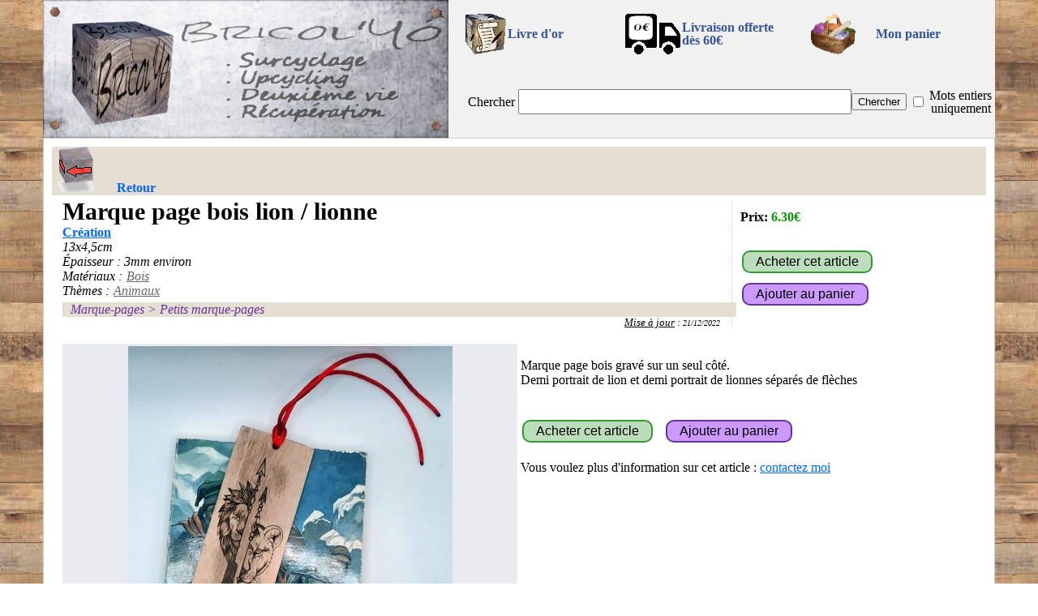

--- FILE ---
content_type: text/html; charset=UTF-8
request_url: https://www.bricolyo.fr/detail.php?ref=R1139
body_size: 4070
content:
<!DOCTYPE html>
<html lang="fr">
<HEAD>
<META http-equiv="Content-Type" content="text/html; charset=utf-8">
<link rel="stylesheet" href="./fonctions/styleV20230618.css" type="text/css" media="all">
<link rel="shortcut icon" href="favicon.ico">
<link rel="apple-touch-icon" sizes="180x180" href="/apple-touch-icon.png">
<link rel="icon" type="image/png" sizes="32x32" href="/favicon-32x32.png">
<link rel="icon" type="image/png" sizes="16x16" href="/favicon-16x16.png">
<link rel="manifest" href="/site.webmanifest">
<link rel="mask-icon" href="/safari-pinned-tab.svg" color="#5bbad5">
<meta name="msapplication-TileColor" content="#da532c">
<meta name="theme-color" content="#ffffff">
<script src="./fonctions/fenetreODL.js"></script>
<script src="./fonctions/images.js"></script>
<script src="./fonctions/gestionPanier.js"></script>


<script>

function startup() {
  var el =document.body;
  el.addEventListener("touchstart", handleStart, false);
  el.addEventListener("touchmove", handleMove, false);
  el.addEventListener("touchend", handleEnd, false);
}

var debTouches = new Array;



function handleStart(evt) {
  var touches = evt.changedTouches;
  var listing = document.getElementById("listing");
  if(listing!=null)
    var offset = findPos(listing);
  var divImg = document.getElementById("divImg");
  var offset2 = findPos(divImg);  
  var numElement=0   
  for (var i = 0; i < touches.length; i++) {
      //si on est dans l'objet que l'on surveille
      if(listing!=null && touches[i].pageX-offset.x >0 && touches[i].pageX-offset.x < parseFloat(listing.clientWidth) && touches[i].pageY-offset.y >0 && touches[i].pageY-offset.y < parseFloat(listing.clientHeight))
      {
        evt.preventDefault();
        debTouches[numElement]=touches[i].pageX;
        numElement++;        
      }
      //si on est dans l'objet que l'on surveille
      if(touches[i].pageX-offset2.x >0 && touches[i].pageX-offset2.x < parseFloat(divImg.clientWidth) && touches[i].pageY-offset2.y >0 && touches[i].pageY-offset2.y < parseFloat(divImg.clientHeight))
      {
        evt.preventDefault();
        debTouches[numElement]=touches[i].pageX;
        numElement++;        
      }
  }
}



function handleMove(evt) 
{
  var limDetection = 120;//120 correspond à 600/5 : 600 de largeur et 5changement en faisant un passage d'un bout à l'autre
  var touches = evt.changedTouches;
  var listing = document.getElementById("listing");
  if(listing!=null)
    var offset = findPos(listing);
  var divImg = document.getElementById("divImg");
  var offset2 = findPos(divImg);
  var numElement=0
  for (var i = 0; i < touches.length; i++)
  {
    //si on est dans l'objet que l'on surveille
    if(listing!=null && touches[i].pageX-offset.x >0 && touches[i].pageX-offset.x < parseFloat(listing.clientWidth) && touches[i].pageY-offset.y >0 && touches[i].pageY-offset.y < parseFloat(listing.clientHeight))
    {
      evt.preventDefault();
      if(debTouches.length<=numElement || debTouches[numElement]<=0)
        debTouches[numElement]=touches[i].pageX;
      else if (debTouches[numElement]-touches[i].pageX > limDetection)
      {//vers la gauche
        debTouches=[];
        afficheDecalSuiv();
      }
      else if (touches[numElement].pageX-debTouches[i] > limDetection)
      {//vers la droite
        debTouches=[];
        afficheDecalPreced();
      }
      numElement++;                
    }
    if(touches[i].pageX-offset2.x >0 && touches[i].pageX-offset2.x < parseFloat(divImg.clientWidth) && touches[i].pageY-offset2.y >0 && touches[i].pageY-offset2.y < parseFloat(divImg.clientHeight))
    {
      evt.preventDefault();
      if(debTouches.length<=numElement || debTouches[numElement]<=0)
        debTouches[numElement]=touches[i].pageX;
      else if (debTouches[numElement]-touches[i].pageX > limDetection)
      {//vers la gauche
        debTouches=[];
        nextImage();
      }
      else if (touches[numElement].pageX-debTouches[i] > limDetection)
      {//vers la droite
        debTouches=[];
        nextImage(-1);
      }
      numElement++;                
    }
  }
}

function handleEnd(evt) {
  var limDetection = 100;
  var listing = document.getElementById("listing");
  if(listing!=null)
    var offset = findPos(listing);
  var divImg = document.getElementById("divImg");
  var offset2 = findPos(divImg);  
  var numElement=0
  for (var i = 0; i < touches.length; i++)
  {
      //si on est dans l'objet que l'on surveille
      if(listing!=null && touches[i].pageX-offset.x >0 && touches[i].pageX-offset.x < parseFloat(listing.clientWidth) && touches[i].pageY-offset.y >0 && touches[i].pageY-offset.y < parseFloat(listing.clientHeight))
      {
        if(debTouches.length<=numElement || debTouches[numElement]<=0)
          debTouches[numElement]=touches[i].pageX;
        else if (debTouches[numElement]-touches[i].pageX > limDetection)
        {//vers la gauche
          evt.preventDefault();
          debTouches=[];
          afficheDecalSuiv();
        }
        else if (touches[numElement].pageX-debTouches[i] > limDetection)
        {//vers la droite
          evt.preventDefault();
          debTouches=[];
          afficheDecalPreced();
        }
        numElement++;     
      }
      if(touches[i].pageX-offset2.x >0 && touches[i].pageX-offset2.x < parseFloat(divImg.clientWidth) && touches[i].pageY-offset2.y >0 && touches[i].pageY-offset2.y < parseFloat(divImg.clientHeight))
      {
        if(debTouches.length<=numElement || debTouches[numElement]<=0)
          debTouches[numElement]=touches[i].pageX;
        else if (debTouches[numElement]-touches[i].pageX > limDetection)
        {//vers la gauche
          evt.preventDefault();
          debTouches=[];
          nextImage();
        }
        else if (touches[numElement].pageX-debTouches[i] > limDetection)
        {//vers la droite
          evt.preventDefault();
          debTouches=[];
          nextImage(-1);
        }
        numElement++; 
      }
  }
}

 
function findPos (obj) {
    var curleft = 0,
        curtop = 0;

    if (obj.offsetParent) {
        do {
            curleft += obj.offsetLeft;
            curtop += obj.offsetTop;
        } while (obj = obj.offsetParent);

        return { x: curleft-document.body.scrollLeft, y: curtop-document.body.scrollTop };
    }
}

</script>




<meta name="description" content="L'objet Marque page bois lion / lionne à 6.30€. Cet objet et des centaines d'autres sur bricolyo.fr">
<TITLE>Marque page bois lion / lionne - upcycling | bricolyo</TITLE>
<script src='https://ajax.googleapis.com/ajax/libs/jquery/3.6.3/jquery.min.js'></script>
<meta property="og:type" content="product">
<meta property="og:title" content="Marque page bois lion / lionne - upcycling | bricolyo">
<meta property="og:description" content="L'objet Marque page bois lion / lionne à 6.30€. Cet objet et des centaines d'autres sur bricolyo.fr">
<link rel="canonical" href="https://www.bricolyo.fr/detail.php?ref=R1139">
<meta property="og:image" content="https://www.bricolyo.fr/photosCrea/R1139-1.jpg">
</HEAD>
<BODY  onload="startup()">
<div id="cadre-principal">
  
<div id="fond_popup" onclick="document.getElementById('popup').style.display='none';document.getElementById('fond_popup').style.display='none';" style=display:none;></div>
<div id="popup" style=display:none;>
<p class="text-align-center">
<table class="text-align-center">
  <tr>
      <td colspan=2 class="text-align-center">
          <div id="txt_popup"></div>
      </td>
  </tr>
  <tr>
      <td class="text-align-left">
          <a id="lien_fermeture_pop" href="#" onclick="document.getElementById('popup').style.display='none';document.getElementById('fond_popup').style.display='none'; return false;" title="Continuer mes achats">Continuer mes achats</a>
      </td>
      <td class="text-align-right">
          <a href="panier.php" title="Panier">Voir mon panier</a>
      </td>
  </tr>
</table>
<!--/p-->
<div id="close_popup" onclick="document.getElementById('popup').style.display='none';document.getElementById('fond_popup').style.display='none';">X</div>
</div>


    <div class="topPage" >
        <div class="div_il_menu">
            <div class="div_top_g">
                <a href="/." title="retour à la page d'entrée"><img src="img/ban600x200.jpg" alt="Bannière Bricol'Yo"></a>
            </div><div class="div_top_d">
                <table class="table_top_d">
                    <tr>
                        <td>
                           <a href="/livre-dor/" title="Le livre d'or" onclick="return fenetrePop('livre-dor/'); fenetreODL.focus();"><img width=50 height=50 src="/img/livre-dor.gif" alt="Mon livre d'or"></a>
                        </td><td class="tdTxtMenu">
                            <a href="/livre-dor/" title="Mon livre d'or" onclick="return fenetrePop('/livre-dor/');">Livre d'or</a>
                        </td>
                        <td>
                            <a href="/fdp60.php" title="Livraison gratuite pour 60€ d'achat" onclick="return fenetrePop('/fdp60.php'); fenetreODL.focus();"><img width=69 height=50 src="/img/camion0.gif" alt="Livraison gratuite pour 60€ d'achat"></a>
                        </td><td class="tdTxtMenu">
                            <a href="/fdp60.php" title="Livraison gratuite pour 60€ d'achat" onclick="return fenetrePop('/fdp60.php');">Livraison offerte<br>dès 60€</a>
                        </td><td>
                            <div class="imgPanier">
                                <a href="/panier.php" title="Consulter le panier" >
                                <img width=80 height=50 src="/img/panier_icone.gif" alt="Consulter le panier">
                                <div id="nbRefPanier" class="nbRefPanier" style="display:none;">0</div>
                            </a></div>
                        </td><td class="tdTxtMenu">
                                <a href="/panier.php" title="Consulter le panier">Mon panier</a>
                        </td>
                    </tr><tr>
                        <td colspan=6>
                            <div class="div_il_menu">
                                <form action="/?" method="get">
                                    <table class="table_menu2">
                                        <tr><td>
                                            
                                            
                                            
                                            <span>Chercher</span>
                                        </td><td class="width100">
                                            <input id="txtRecherche" type="text" name="txtR" maxlength="100" value="">
                                        </td><td>
                                            <input id="searchFind" type="submit" value="Chercher">
                                        </td><td>
                                            <input name="mot" id="mot" type="checkbox" value="o" >
                                        </td><td>
                                            <label for="mot">Mots&nbsp;entiers uniquement</label>
                                        </td></tr>
                                    </table>
                                </form>
                            </div>
                        </td>
                    </tr>    
                </table>
            </div>
        </div>
    </div>  <div id="cadre-bas">
  <div class="barre-head">    
    <a href="javascript:history.back()" class="retour" onMouseOver="imgRetour.src='img/retour_sel.gif'" onMouseOut="imgRetour.src='img/retour.gif'" title="Revenir à la page précédente" ><img src="img/retour.gif" width=60 height=60 alt="retour"><span>Retour</span></a>
  </div>
  <div class="clearAll"></div>
<div class="width100"><table><tr><td class="width100"><div class="crea-detail"><div class="titreCrea-detail">Marque page bois lion / lionne</div><div class="creation-perso"><a href=".?g1=crea" title="Tous les objets du type [Création]">Création</a></div><div class="liste-materiaux"><div class="materiaux">13x4,5cm<br>Épaisseur : 3mm environ</div></div><div class="clearAll"></div><div class="liste-materiaux"><div class="materiaux">Matériaux :</div><div class="materiaux"><a href=".?g1=bois" title="Tous les objets avec comme matériaux [Bois]">Bois</a></div></div><div class="clearAll"></div><div class="liste-materiaux"><div class="materiaux">Thèmes :</div><div class="materiaux"><a href=".?g1=animaux" title="Tous les objets avec comme thème [Animaux]">Animaux</a></div></div><div class="clearAll"></div><div class="liste-genres"><div class="genre"><a href=".?g1=mp" title="Tous les objets de la catégorie [Marque-pages]">Marque-pages</a>&nbsp;&gt;&nbsp;<a href=".?g1=mp_pt" title="Tous les objets de la catégorie [Petits marque-pages]">Petits marque-pages</a></div></div><div class="clearAll"></div><div class="date-MAJ"><u>Mise à jour</u> : <A href="/?maj=21/12/2022" title="Les annonces mises à jour le 21/12/2022">21/12/2022</A></div></div></td><td>
        <div class="crea-prix">
    		  <div class="prix-crea" style=" position : absolute; left: 10px; top:10px;"><b>Prix:</b> <span class="prix">6.30€</span></div>
			  <div style=" position : absolute; left: 10px; bottom:62px;"><input type="submit" value="Acheter cet article" class="boutonAchat" onclick="return fenetrePop('contact.php?r=R1139&a=o');"></div>
			  <div style=" position : absolute; left: 10px; bottom:22px;"><input type="submit" value="Ajouter au panier" class="boutonAjPanier" onclick="return ajoutePanier('R1139');"></div>
    	  </div></td></tr></table></div><div class="clearAll"></div>  <table class="tableauPrincipal-detail"><tr><td class="width50pc valign-top">

    <div class="byoImages-detail" id="divImg">		
        <div class="images_cadre-detail">
        <table class="width100"><tr>
        <td class="width25">
          <div class="imgPreced-detail">
            <a href="#" onclick="return zoomImage();" class="imgPreced-detail" title="" ></a>
          </div>
        </td>
        <td>
          <div class="images-detail" style="min-width:400px;">
            <a href="#" id="image_affichee" onclick="return zoomImage();" class="images-detail" title="Cliquer pour agrandir la photo" style="background-image: url('photosCrea/moyennes/R1139-1.JPG');"></a>
          </div>
        </td>
        <td class="width25">
          <div class="imgPreced-detail">
            <a href="#" onclick="return zoomImage();" class="imgPreced-detail" title="" ></a>
          </div>
        </td>
        </tr></table>
        </div>
    </div>
    <script>
      var imageCurrent = 1;
      var nbImg = 1;
      var extImg = ['.JPG'];
      var ref = "R1139";
    </script>					                
    
      <div style="float:left; width:100%; margin-top:5px; background-color:#BBDDBB">
          <div style="float:left; width:33%; padding-left:10px; padding-right:10px; font-weight:normal; font-style:italic; color:#663399; display:block;">
              Référence : R1139
          </div>
          <div style="float:right; text-align:center; padding-left:10px; padding-right:10px; font-weight:normal; font-style:italic; color:#663399; display: block;"><div> Envoi : 2.40€ <span style="font-style:normal; font-weight:bold; font-size: small; color:#666;">(15g en Lettre verte)</span></div></div></div>
  <div class="clearAll"></div></td><td class="width50pc valign-top">
<div class="clearAll"></div><div class="width100"><br>Marque page bois gravé sur un seul côté.<br>Demi portrait de lion et demi portrait de lionnes séparés de flèches<br><br><br><input type="submit" value="Acheter cet article" class="boutonAchat" onclick="return fenetrePop('contact.php?r=R1139&a=o');">&nbsp; &nbsp;<input type="submit" value="Ajouter au panier" class="boutonAjPanier" onclick="return ajoutePanier('R1139');"><br><br>Vous voulez plus d'information sur cet article : <a href="contact.php?r=R1139" onclick="return fenetrePop('contact.php?r=R1139');">contactez moi</a><br><br></div></td></tr></table><div class="barreh1"><H1>Marque page bois lion / lionne</H1> - <H2>Création</H2> - <H2>En Bois</H2> - <H2>Thème : Animaux</H2> - <H2>Bazar</H2> - <H2>Marque-pages</H2> - <H2>Petits marque-pages</H2></div><div class="clearAll"></div>
     <div class="barre-foot"><a href="/cgv.php" title="Les Conditions Générales de Vente applicables sur Bricol'Yo" onclick="return fenetrePop('cgv.php');">Conditions Générales de Vente</a> - <a href="/coordonnees.php" title="Les Coordonnées et mentions légales de Bricol'Yo" onclick="return fenetrePop('coordonnees.php');">Coordonnées et mentions légales</a> - <a href="/contact.php" title="Envoyer un email" onclick="return fenetrePop('contact.php');">Contactez moi</a><br>SIRET : 877 717 769 00013<br><a href="/livre-dor/" title="Le livre d'or" onclick="return fenetrePop('/livre-dor/'); fenetreODL.focus();"><img src="/img/livre-dor.gif" width=50 height=50 alt="Mon livre d'or"></a> - <a href="http://bricolyo.canalblog.com" target="_blank" title="Visitez mon blog"><img width=50 height=50 src="/img/blog.gif" alt="Mon blog"></a> - <a href="https://www.facebook.com/bricolyo" target="_blank" title="Visitez ma page Facebook"><img width=50 height=50 src="/img/fb.gif" alt="Ma page Facebook"></a> - <a href="https://www.instagram.com/bricolyoboutique" target="_blank" title="Visitez ma page Instagram"><img width=50 height=50 src="/img/instagram.gif" alt="Ma page Instagram"></a></div></div></div>
</BODY>
</HTML>

--- FILE ---
content_type: text/javascript
request_url: https://www.bricolyo.fr/fonctions/gestionPanier.js
body_size: 1022
content:
function createCookie(name,value,days) {
	if (days) {
		var date = new Date();
		date.setTime(date.getTime()+(days*24*60*60*1000));
		var expires = "; expires="+date.toGMTString();
	}
	else var expires = "";
	document.cookie = name+"="+value+expires+"; path=/";
}
function readCookie(name) {
	var nameEQ = name + "=";
	var ca = document.cookie.split(';');
	for(var i=0;i < ca.length;i++) {
		var c = ca[i];
		while (c.charAt(0)==' ') c = c.substring(1,c.length);
		if (c.indexOf(nameEQ) == 0) return c.substring(nameEQ.length,c.length);
	}
	return null;
}

function eraseCookie(name) {
	createCookie(name,"",-1);

}
function effaceTousLesCookies(){
	var ca = document.cookie.split(';');
	for(var i=0;i < ca.length;i++) {
		eraseCookie(ca[i]);
	}
}
function videPanier(){
  eraseCookie("listeRef");
	window.location='?';
}

function ajoutePanier(ref){
  var nbJourCookie=100;
  var dejaDansPanier=false;
  var numRefPanier=0;
  var listeRef=readCookie("listeRef");
  var nbRefIn=0;
  var lRef;  
  if(listeRef!=null)
  {
    lRef=listeRef.split(',');//toutes les références sont séparées par une virgules
    listeRef="";
    nbRefIn=lRef.length;
    for(var i=0;i < nbRefIn;i++) {
      if (lRef[i].split('-')[0]==ref)
        dejaDansPanier=true;
      if(lRef[i]=="")
        nbRefIn=i;
      else
        listeRef=listeRef+((i>0)?",":"")+lRef[i];
  	}
  }
  else
    listeRef="";
  if(dejaDansPanier)
  {
    createCookie("listeRef",listeRef,nbJourCookie);
    txt_popup = "Cette référence est déjà dans votre panier<br><br>Votre panier contient <br/><b>"+nbRefIn+"</b> référence"+((nbRefIn>1)?"s":"");
  }
  else
  {
    listeRef=listeRef+((nbRefIn>0)?",":"")+ref;
    createCookie("listeRef",listeRef,nbJourCookie);
    nbRefIn=nbRefIn+1;
    txt_popup = "Référence bien ajoutée au panier<br><br>Votre panier contient maintenant <br/><b>"+nbRefIn+"</b> référence"+((nbRefIn>1)?"s":"");
  }
  document.getElementById('popup').style.display='block';
  document.getElementById('fond_popup').style.display='block';
  document.getElementById('txt_popup').innerHTML=txt_popup;
  document.getElementById('lien_fermeture_pop').focus();
  document.getElementById('nbRefPanier').innerHTML=nbRefIn;
  document.getElementById('nbRefPanier').style.display='block';
  $.ajax({
       url : 'fonctions/stat_panier.php',
       type : 'GET'                                                                                    
    });
  return false;
};                                                                       

function changeNbreRef(ref_nombre){
  var nbJourCookie=100;
  var ref = ref_nombre.split('-')[0];
  var nbref = 0;
  if (ref_nombre.split('-').length>1)
  {
    nbref=parseInt(ref_nombre.split('-')[1],10);
    if(isNaN(nbref))
        nbref=0;
  }
  var dejaDansPanier=false;
  var numRefPanier=0;
  var listeRef=readCookie("listeRef");
  var nbRefIn=0;
  var lRef;  
  if(listeRef!=null)
  {
    lRef=listeRef.split(',');//toutes les références sont séparées par une virgules
    listeRef="";
    nbRefIn=lRef.length;
    for(var i=0;i < nbRefIn;i++) {
      if (lRef[i].split('-')[0]!=ref)
        listeRef=listeRef+((listeRef!="")?",":"")+lRef[i];
      else if(nbref!=0)
        listeRef=listeRef+((listeRef!="")?",":"")+ref+"-"+nbref;
    createCookie("listeRef",listeRef,nbJourCookie);
  	}
  }
 location.reload();
 return false;
};

function choixEnvoi(codeEnvoi){
  var nbJourCookie=100;
  createCookie("modeDEnvoi",codeEnvoi,nbJourCookie);
  location.reload();
  return false;
};


--- FILE ---
content_type: text/javascript
request_url: https://www.bricolyo.fr/fonctions/images.js
body_size: 1197
content:
function set_title(c,a)
{
  var b=document.getElementById(c);
  b.title=a;
  return true
}


function hasClass(b,a)
{
  return b.className.match(new RegExp("(\\s|^)"+a+"(\\s|$)"))
}

function addClass(b,a)
{
  if(!this.hasClass(b,a))
  {
    b.className+=" "+a
  }
}

function removeClass(c,a)
{
  if(hasClass(c,a))
  {
    var b=new RegExp("(\\s|^)"+a+"(\\s|$)");
    c.className=c.className.replace(b,"")
  }
}

function showImage(a)
{
  removeClass(document.getElementById("icone-"+imageCurrent),"actif");
  imageCurrent=a;addClass(document.getElementById("icone-"+imageCurrent),"actif");
  image="photosCrea/moyennes/"+ref+"-"+imageCurrent+extImg[imageCurrent-1];
  document.getElementById("image_affichee").style.backgroundImage="url('"+image+"')";
  return false
}

function nextImage(b)
{
  if(b==undefined)
  {
    b=1
  }
  var a=imageCurrent+b;
  a=a%nbImg;
  if(a<=0)
  {
    a+=nbImg
  }
  return showImage(a)
}



function zoomImage()
{
  urlImage="photosCrea/"+ref+"-"+imageCurrent+extImg[imageCurrent-1];
  urlCible="zoom.php?ref="+ref+"&ni="+imageCurrent+"&nb="+nbImg;
//  var image = new Image();
//  image.src = urlImage;
  largeurEcran=screen.width;
  hauteurEcran=screen.height;
  largeurFenetre=largeurEcran/2;
  hauteurFenetre=hauteurEcran/2;
  decalageGauche=(largeurEcran-largeurFenetre)/2;
  decalageHaut=(hauteurEcran-hauteurFenetre)/2;
  if(typeof(fenetre)!='undefined')
  {
    fenetre.close();
  }
  fenetre=window.open(urlCible, "Photo", "toolbar=no, location=no, directories=no, status=no, scrollbars=no, resizable=yes, copyhistory=no,  width="+largeurFenetre+", height="+hauteurFenetre+", left="+decalageGauche+", top="+decalageHaut+"\"");
//  fenetre.document.write("<HTML><HEAD><style type=\"text/css\">body {margin: 0px 0px 0px 0px;} img{position:absolute left:0;width:"+largeurFenetre+"px; height:"+hauteurFenetre+"px; margin-left:auto; margin-right:auto;</style></HEAD><BODY ALIGN=CENTER><IMG SRC=\""+urlImage+"\"></BODY></HTML>");
  fenetre.focus();
  
    return false;
}








function add_bookmark()
{
  var b=navigator.userAgent.toLowerCase();
  var a=(b.indexOf("konqueror")!=-1);
  var c=(b.indexOf("webkit")!=-1);
  var e=(b.indexOf("mac")!=-1);
  var d=e?"Command/Cmd":"CTRL";
  if(window.external&&(!document.createTextNode||(typeof(window.external.AddFavorite)=="unknown")))
  {
    window.external.AddFavorite("http://www.leboncoin.fr/","Petites annonces gratuites d'occasion - leboncoin.fr")
  }
  else
  {
    if(a)
    {
      alert("Veuillez appuyer sur CTRL + B pour ajouter ce site \u00e0 vos favoris.")
    }
    else
    {
      if(window.opera)
      {
        void (0)
      }
      else
      {
        if(window.home||c)
        {
          alert("Veuillez appuyer sur "+d+" + D pour ajouter ce site \u00e0 vos favoris.")
        }
        else
        {
          if(!window.print||e)
          {
            alert("Veuillez appuyer sur Command/Cmd + D pour ajouter ce site \u00e0 vos favoris.")
          }
          else
          {
            alert("Votre navigateur internet n'\u00e9tant pas reconnu, vous devrez ajouter ce site manuellement \u00e0 vos favoris.")
          }
        }
      }
    }
  }
};